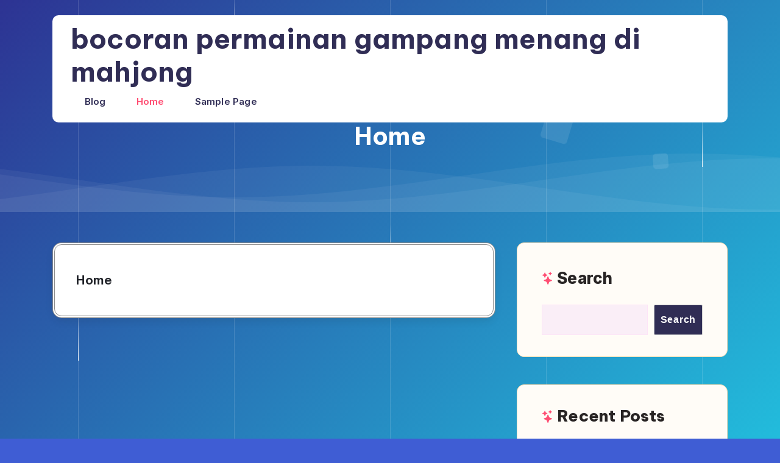

--- FILE ---
content_type: text/html; charset=UTF-8
request_url: https://pap4dah.com/?content=casino&provider=og
body_size: 11698
content:
<!DOCTYPE html>
<html lang="en-US">
<head>
	<meta charset="UTF-8">
	<meta name="viewport" content="width=device-width, initial-scale=1">
	<link rel="profile" href="https://gmpg.org/xfn/11">
	<meta name='robots' content='noindex, nofollow' />

	<!-- This site is optimized with the Yoast SEO plugin v24.9 - https://yoast.com/wordpress/plugins/seo/ -->
	<title>Home - bocoran permainan gampang menang di mahjong</title>
	<meta property="og:locale" content="en_US" />
	<meta property="og:type" content="website" />
	<meta property="og:title" content="Home - bocoran permainan gampang menang di mahjong" />
	<meta property="og:url" content="https://pap4dah.com/" />
	<meta property="og:site_name" content="bocoran permainan gampang menang di mahjong" />
	<meta name="twitter:card" content="summary_large_image" />
	<script type="application/ld+json" class="yoast-schema-graph">{"@context":"https://schema.org","@graph":[{"@type":"WebPage","@id":"https://pap4dah.com/","url":"https://pap4dah.com/","name":"Home - bocoran permainan gampang menang di mahjong","isPartOf":{"@id":"https://pap4dah.com/#website"},"datePublished":"2025-06-08T23:33:39+00:00","breadcrumb":{"@id":"https://pap4dah.com/#breadcrumb"},"inLanguage":"en-US","potentialAction":[{"@type":"ReadAction","target":["https://pap4dah.com/"]}]},{"@type":"BreadcrumbList","@id":"https://pap4dah.com/#breadcrumb","itemListElement":[{"@type":"ListItem","position":1,"name":"Home"}]},{"@type":"WebSite","@id":"https://pap4dah.com/#website","url":"https://pap4dah.com/","name":"bocoran permainan gampang menang di mahjong","description":"","potentialAction":[{"@type":"SearchAction","target":{"@type":"EntryPoint","urlTemplate":"https://pap4dah.com/?s={search_term_string}"},"query-input":{"@type":"PropertyValueSpecification","valueRequired":true,"valueName":"search_term_string"}}],"inLanguage":"en-US"}]}</script>
	<!-- / Yoast SEO plugin. -->


<link rel='dns-prefetch' href='//fonts.googleapis.com' />
<link rel="alternate" type="application/rss+xml" title="bocoran permainan gampang menang di mahjong &raquo; Feed" href="https://pap4dah.com/feed/" />
<link rel="alternate" type="application/rss+xml" title="bocoran permainan gampang menang di mahjong &raquo; Comments Feed" href="https://pap4dah.com/comments/feed/" />
<link rel="alternate" title="oEmbed (JSON)" type="application/json+oembed" href="https://pap4dah.com/wp-json/oembed/1.0/embed?url=https%3A%2F%2Fpap4dah.com%2F" />
<link rel="alternate" title="oEmbed (XML)" type="text/xml+oembed" href="https://pap4dah.com/wp-json/oembed/1.0/embed?url=https%3A%2F%2Fpap4dah.com%2F&#038;format=xml" />
<style id='wp-img-auto-sizes-contain-inline-css' type='text/css'>
img:is([sizes=auto i],[sizes^="auto," i]){contain-intrinsic-size:3000px 1500px}
/*# sourceURL=wp-img-auto-sizes-contain-inline-css */
</style>
<style id='wp-emoji-styles-inline-css' type='text/css'>

	img.wp-smiley, img.emoji {
		display: inline !important;
		border: none !important;
		box-shadow: none !important;
		height: 1em !important;
		width: 1em !important;
		margin: 0 0.07em !important;
		vertical-align: -0.1em !important;
		background: none !important;
		padding: 0 !important;
	}
/*# sourceURL=wp-emoji-styles-inline-css */
</style>
<style id='wp-block-library-inline-css' type='text/css'>
:root{--wp-block-synced-color:#7a00df;--wp-block-synced-color--rgb:122,0,223;--wp-bound-block-color:var(--wp-block-synced-color);--wp-editor-canvas-background:#ddd;--wp-admin-theme-color:#007cba;--wp-admin-theme-color--rgb:0,124,186;--wp-admin-theme-color-darker-10:#006ba1;--wp-admin-theme-color-darker-10--rgb:0,107,160.5;--wp-admin-theme-color-darker-20:#005a87;--wp-admin-theme-color-darker-20--rgb:0,90,135;--wp-admin-border-width-focus:2px}@media (min-resolution:192dpi){:root{--wp-admin-border-width-focus:1.5px}}.wp-element-button{cursor:pointer}:root .has-very-light-gray-background-color{background-color:#eee}:root .has-very-dark-gray-background-color{background-color:#313131}:root .has-very-light-gray-color{color:#eee}:root .has-very-dark-gray-color{color:#313131}:root .has-vivid-green-cyan-to-vivid-cyan-blue-gradient-background{background:linear-gradient(135deg,#00d084,#0693e3)}:root .has-purple-crush-gradient-background{background:linear-gradient(135deg,#34e2e4,#4721fb 50%,#ab1dfe)}:root .has-hazy-dawn-gradient-background{background:linear-gradient(135deg,#faaca8,#dad0ec)}:root .has-subdued-olive-gradient-background{background:linear-gradient(135deg,#fafae1,#67a671)}:root .has-atomic-cream-gradient-background{background:linear-gradient(135deg,#fdd79a,#004a59)}:root .has-nightshade-gradient-background{background:linear-gradient(135deg,#330968,#31cdcf)}:root .has-midnight-gradient-background{background:linear-gradient(135deg,#020381,#2874fc)}:root{--wp--preset--font-size--normal:16px;--wp--preset--font-size--huge:42px}.has-regular-font-size{font-size:1em}.has-larger-font-size{font-size:2.625em}.has-normal-font-size{font-size:var(--wp--preset--font-size--normal)}.has-huge-font-size{font-size:var(--wp--preset--font-size--huge)}.has-text-align-center{text-align:center}.has-text-align-left{text-align:left}.has-text-align-right{text-align:right}.has-fit-text{white-space:nowrap!important}#end-resizable-editor-section{display:none}.aligncenter{clear:both}.items-justified-left{justify-content:flex-start}.items-justified-center{justify-content:center}.items-justified-right{justify-content:flex-end}.items-justified-space-between{justify-content:space-between}.screen-reader-text{border:0;clip-path:inset(50%);height:1px;margin:-1px;overflow:hidden;padding:0;position:absolute;width:1px;word-wrap:normal!important}.screen-reader-text:focus{background-color:#ddd;clip-path:none;color:#444;display:block;font-size:1em;height:auto;left:5px;line-height:normal;padding:15px 23px 14px;text-decoration:none;top:5px;width:auto;z-index:100000}html :where(.has-border-color){border-style:solid}html :where([style*=border-top-color]){border-top-style:solid}html :where([style*=border-right-color]){border-right-style:solid}html :where([style*=border-bottom-color]){border-bottom-style:solid}html :where([style*=border-left-color]){border-left-style:solid}html :where([style*=border-width]){border-style:solid}html :where([style*=border-top-width]){border-top-style:solid}html :where([style*=border-right-width]){border-right-style:solid}html :where([style*=border-bottom-width]){border-bottom-style:solid}html :where([style*=border-left-width]){border-left-style:solid}html :where(img[class*=wp-image-]){height:auto;max-width:100%}:where(figure){margin:0 0 1em}html :where(.is-position-sticky){--wp-admin--admin-bar--position-offset:var(--wp-admin--admin-bar--height,0px)}@media screen and (max-width:600px){html :where(.is-position-sticky){--wp-admin--admin-bar--position-offset:0px}}

/*# sourceURL=wp-block-library-inline-css */
</style><style id='wp-block-archives-inline-css' type='text/css'>
.wp-block-archives{box-sizing:border-box}.wp-block-archives-dropdown label{display:block}
/*# sourceURL=https://pap4dah.com/wp-includes/blocks/archives/style.min.css */
</style>
<style id='wp-block-categories-inline-css' type='text/css'>
.wp-block-categories{box-sizing:border-box}.wp-block-categories.alignleft{margin-right:2em}.wp-block-categories.alignright{margin-left:2em}.wp-block-categories.wp-block-categories-dropdown.aligncenter{text-align:center}.wp-block-categories .wp-block-categories__label{display:block;width:100%}
/*# sourceURL=https://pap4dah.com/wp-includes/blocks/categories/style.min.css */
</style>
<style id='wp-block-heading-inline-css' type='text/css'>
h1:where(.wp-block-heading).has-background,h2:where(.wp-block-heading).has-background,h3:where(.wp-block-heading).has-background,h4:where(.wp-block-heading).has-background,h5:where(.wp-block-heading).has-background,h6:where(.wp-block-heading).has-background{padding:1.25em 2.375em}h1.has-text-align-left[style*=writing-mode]:where([style*=vertical-lr]),h1.has-text-align-right[style*=writing-mode]:where([style*=vertical-rl]),h2.has-text-align-left[style*=writing-mode]:where([style*=vertical-lr]),h2.has-text-align-right[style*=writing-mode]:where([style*=vertical-rl]),h3.has-text-align-left[style*=writing-mode]:where([style*=vertical-lr]),h3.has-text-align-right[style*=writing-mode]:where([style*=vertical-rl]),h4.has-text-align-left[style*=writing-mode]:where([style*=vertical-lr]),h4.has-text-align-right[style*=writing-mode]:where([style*=vertical-rl]),h5.has-text-align-left[style*=writing-mode]:where([style*=vertical-lr]),h5.has-text-align-right[style*=writing-mode]:where([style*=vertical-rl]),h6.has-text-align-left[style*=writing-mode]:where([style*=vertical-lr]),h6.has-text-align-right[style*=writing-mode]:where([style*=vertical-rl]){rotate:180deg}
/*# sourceURL=https://pap4dah.com/wp-includes/blocks/heading/style.min.css */
</style>
<style id='wp-block-latest-comments-inline-css' type='text/css'>
ol.wp-block-latest-comments{box-sizing:border-box;margin-left:0}:where(.wp-block-latest-comments:not([style*=line-height] .wp-block-latest-comments__comment)){line-height:1.1}:where(.wp-block-latest-comments:not([style*=line-height] .wp-block-latest-comments__comment-excerpt p)){line-height:1.8}.has-dates :where(.wp-block-latest-comments:not([style*=line-height])),.has-excerpts :where(.wp-block-latest-comments:not([style*=line-height])){line-height:1.5}.wp-block-latest-comments .wp-block-latest-comments{padding-left:0}.wp-block-latest-comments__comment{list-style:none;margin-bottom:1em}.has-avatars .wp-block-latest-comments__comment{list-style:none;min-height:2.25em}.has-avatars .wp-block-latest-comments__comment .wp-block-latest-comments__comment-excerpt,.has-avatars .wp-block-latest-comments__comment .wp-block-latest-comments__comment-meta{margin-left:3.25em}.wp-block-latest-comments__comment-excerpt p{font-size:.875em;margin:.36em 0 1.4em}.wp-block-latest-comments__comment-date{display:block;font-size:.75em}.wp-block-latest-comments .avatar,.wp-block-latest-comments__comment-avatar{border-radius:1.5em;display:block;float:left;height:2.5em;margin-right:.75em;width:2.5em}.wp-block-latest-comments[class*=-font-size] a,.wp-block-latest-comments[style*=font-size] a{font-size:inherit}
/*# sourceURL=https://pap4dah.com/wp-includes/blocks/latest-comments/style.min.css */
</style>
<style id='wp-block-latest-posts-inline-css' type='text/css'>
.wp-block-latest-posts{box-sizing:border-box}.wp-block-latest-posts.alignleft{margin-right:2em}.wp-block-latest-posts.alignright{margin-left:2em}.wp-block-latest-posts.wp-block-latest-posts__list{list-style:none}.wp-block-latest-posts.wp-block-latest-posts__list li{clear:both;overflow-wrap:break-word}.wp-block-latest-posts.is-grid{display:flex;flex-wrap:wrap}.wp-block-latest-posts.is-grid li{margin:0 1.25em 1.25em 0;width:100%}@media (min-width:600px){.wp-block-latest-posts.columns-2 li{width:calc(50% - .625em)}.wp-block-latest-posts.columns-2 li:nth-child(2n){margin-right:0}.wp-block-latest-posts.columns-3 li{width:calc(33.33333% - .83333em)}.wp-block-latest-posts.columns-3 li:nth-child(3n){margin-right:0}.wp-block-latest-posts.columns-4 li{width:calc(25% - .9375em)}.wp-block-latest-posts.columns-4 li:nth-child(4n){margin-right:0}.wp-block-latest-posts.columns-5 li{width:calc(20% - 1em)}.wp-block-latest-posts.columns-5 li:nth-child(5n){margin-right:0}.wp-block-latest-posts.columns-6 li{width:calc(16.66667% - 1.04167em)}.wp-block-latest-posts.columns-6 li:nth-child(6n){margin-right:0}}:root :where(.wp-block-latest-posts.is-grid){padding:0}:root :where(.wp-block-latest-posts.wp-block-latest-posts__list){padding-left:0}.wp-block-latest-posts__post-author,.wp-block-latest-posts__post-date{display:block;font-size:.8125em}.wp-block-latest-posts__post-excerpt,.wp-block-latest-posts__post-full-content{margin-bottom:1em;margin-top:.5em}.wp-block-latest-posts__featured-image a{display:inline-block}.wp-block-latest-posts__featured-image img{height:auto;max-width:100%;width:auto}.wp-block-latest-posts__featured-image.alignleft{float:left;margin-right:1em}.wp-block-latest-posts__featured-image.alignright{float:right;margin-left:1em}.wp-block-latest-posts__featured-image.aligncenter{margin-bottom:1em;text-align:center}
/*# sourceURL=https://pap4dah.com/wp-includes/blocks/latest-posts/style.min.css */
</style>
<style id='wp-block-search-inline-css' type='text/css'>
.wp-block-search__button{margin-left:10px;word-break:normal}.wp-block-search__button.has-icon{line-height:0}.wp-block-search__button svg{height:1.25em;min-height:24px;min-width:24px;width:1.25em;fill:currentColor;vertical-align:text-bottom}:where(.wp-block-search__button){border:1px solid #ccc;padding:6px 10px}.wp-block-search__inside-wrapper{display:flex;flex:auto;flex-wrap:nowrap;max-width:100%}.wp-block-search__label{width:100%}.wp-block-search.wp-block-search__button-only .wp-block-search__button{box-sizing:border-box;display:flex;flex-shrink:0;justify-content:center;margin-left:0;max-width:100%}.wp-block-search.wp-block-search__button-only .wp-block-search__inside-wrapper{min-width:0!important;transition-property:width}.wp-block-search.wp-block-search__button-only .wp-block-search__input{flex-basis:100%;transition-duration:.3s}.wp-block-search.wp-block-search__button-only.wp-block-search__searchfield-hidden,.wp-block-search.wp-block-search__button-only.wp-block-search__searchfield-hidden .wp-block-search__inside-wrapper{overflow:hidden}.wp-block-search.wp-block-search__button-only.wp-block-search__searchfield-hidden .wp-block-search__input{border-left-width:0!important;border-right-width:0!important;flex-basis:0;flex-grow:0;margin:0;min-width:0!important;padding-left:0!important;padding-right:0!important;width:0!important}:where(.wp-block-search__input){appearance:none;border:1px solid #949494;flex-grow:1;font-family:inherit;font-size:inherit;font-style:inherit;font-weight:inherit;letter-spacing:inherit;line-height:inherit;margin-left:0;margin-right:0;min-width:3rem;padding:8px;text-decoration:unset!important;text-transform:inherit}:where(.wp-block-search__button-inside .wp-block-search__inside-wrapper){background-color:#fff;border:1px solid #949494;box-sizing:border-box;padding:4px}:where(.wp-block-search__button-inside .wp-block-search__inside-wrapper) .wp-block-search__input{border:none;border-radius:0;padding:0 4px}:where(.wp-block-search__button-inside .wp-block-search__inside-wrapper) .wp-block-search__input:focus{outline:none}:where(.wp-block-search__button-inside .wp-block-search__inside-wrapper) :where(.wp-block-search__button){padding:4px 8px}.wp-block-search.aligncenter .wp-block-search__inside-wrapper{margin:auto}.wp-block[data-align=right] .wp-block-search.wp-block-search__button-only .wp-block-search__inside-wrapper{float:right}
/*# sourceURL=https://pap4dah.com/wp-includes/blocks/search/style.min.css */
</style>
<style id='wp-block-search-theme-inline-css' type='text/css'>
.wp-block-search .wp-block-search__label{font-weight:700}.wp-block-search__button{border:1px solid #ccc;padding:.375em .625em}
/*# sourceURL=https://pap4dah.com/wp-includes/blocks/search/theme.min.css */
</style>
<style id='wp-block-group-inline-css' type='text/css'>
.wp-block-group{box-sizing:border-box}:where(.wp-block-group.wp-block-group-is-layout-constrained){position:relative}
/*# sourceURL=https://pap4dah.com/wp-includes/blocks/group/style.min.css */
</style>
<style id='wp-block-group-theme-inline-css' type='text/css'>
:where(.wp-block-group.has-background){padding:1.25em 2.375em}
/*# sourceURL=https://pap4dah.com/wp-includes/blocks/group/theme.min.css */
</style>
<style id='global-styles-inline-css' type='text/css'>
:root{--wp--preset--aspect-ratio--square: 1;--wp--preset--aspect-ratio--4-3: 4/3;--wp--preset--aspect-ratio--3-4: 3/4;--wp--preset--aspect-ratio--3-2: 3/2;--wp--preset--aspect-ratio--2-3: 2/3;--wp--preset--aspect-ratio--16-9: 16/9;--wp--preset--aspect-ratio--9-16: 9/16;--wp--preset--color--black: #000000;--wp--preset--color--cyan-bluish-gray: #abb8c3;--wp--preset--color--white: #ffffff;--wp--preset--color--pale-pink: #f78da7;--wp--preset--color--vivid-red: #cf2e2e;--wp--preset--color--luminous-vivid-orange: #ff6900;--wp--preset--color--luminous-vivid-amber: #fcb900;--wp--preset--color--light-green-cyan: #7bdcb5;--wp--preset--color--vivid-green-cyan: #00d084;--wp--preset--color--pale-cyan-blue: #8ed1fc;--wp--preset--color--vivid-cyan-blue: #0693e3;--wp--preset--color--vivid-purple: #9b51e0;--wp--preset--gradient--vivid-cyan-blue-to-vivid-purple: linear-gradient(135deg,rgb(6,147,227) 0%,rgb(155,81,224) 100%);--wp--preset--gradient--light-green-cyan-to-vivid-green-cyan: linear-gradient(135deg,rgb(122,220,180) 0%,rgb(0,208,130) 100%);--wp--preset--gradient--luminous-vivid-amber-to-luminous-vivid-orange: linear-gradient(135deg,rgb(252,185,0) 0%,rgb(255,105,0) 100%);--wp--preset--gradient--luminous-vivid-orange-to-vivid-red: linear-gradient(135deg,rgb(255,105,0) 0%,rgb(207,46,46) 100%);--wp--preset--gradient--very-light-gray-to-cyan-bluish-gray: linear-gradient(135deg,rgb(238,238,238) 0%,rgb(169,184,195) 100%);--wp--preset--gradient--cool-to-warm-spectrum: linear-gradient(135deg,rgb(74,234,220) 0%,rgb(151,120,209) 20%,rgb(207,42,186) 40%,rgb(238,44,130) 60%,rgb(251,105,98) 80%,rgb(254,248,76) 100%);--wp--preset--gradient--blush-light-purple: linear-gradient(135deg,rgb(255,206,236) 0%,rgb(152,150,240) 100%);--wp--preset--gradient--blush-bordeaux: linear-gradient(135deg,rgb(254,205,165) 0%,rgb(254,45,45) 50%,rgb(107,0,62) 100%);--wp--preset--gradient--luminous-dusk: linear-gradient(135deg,rgb(255,203,112) 0%,rgb(199,81,192) 50%,rgb(65,88,208) 100%);--wp--preset--gradient--pale-ocean: linear-gradient(135deg,rgb(255,245,203) 0%,rgb(182,227,212) 50%,rgb(51,167,181) 100%);--wp--preset--gradient--electric-grass: linear-gradient(135deg,rgb(202,248,128) 0%,rgb(113,206,126) 100%);--wp--preset--gradient--midnight: linear-gradient(135deg,rgb(2,3,129) 0%,rgb(40,116,252) 100%);--wp--preset--font-size--small: 13px;--wp--preset--font-size--medium: 20px;--wp--preset--font-size--large: 36px;--wp--preset--font-size--x-large: 42px;--wp--preset--spacing--20: 0.44rem;--wp--preset--spacing--30: 0.67rem;--wp--preset--spacing--40: 1rem;--wp--preset--spacing--50: 1.5rem;--wp--preset--spacing--60: 2.25rem;--wp--preset--spacing--70: 3.38rem;--wp--preset--spacing--80: 5.06rem;--wp--preset--shadow--natural: 6px 6px 9px rgba(0, 0, 0, 0.2);--wp--preset--shadow--deep: 12px 12px 50px rgba(0, 0, 0, 0.4);--wp--preset--shadow--sharp: 6px 6px 0px rgba(0, 0, 0, 0.2);--wp--preset--shadow--outlined: 6px 6px 0px -3px rgb(255, 255, 255), 6px 6px rgb(0, 0, 0);--wp--preset--shadow--crisp: 6px 6px 0px rgb(0, 0, 0);}:where(.is-layout-flex){gap: 0.5em;}:where(.is-layout-grid){gap: 0.5em;}body .is-layout-flex{display: flex;}.is-layout-flex{flex-wrap: wrap;align-items: center;}.is-layout-flex > :is(*, div){margin: 0;}body .is-layout-grid{display: grid;}.is-layout-grid > :is(*, div){margin: 0;}:where(.wp-block-columns.is-layout-flex){gap: 2em;}:where(.wp-block-columns.is-layout-grid){gap: 2em;}:where(.wp-block-post-template.is-layout-flex){gap: 1.25em;}:where(.wp-block-post-template.is-layout-grid){gap: 1.25em;}.has-black-color{color: var(--wp--preset--color--black) !important;}.has-cyan-bluish-gray-color{color: var(--wp--preset--color--cyan-bluish-gray) !important;}.has-white-color{color: var(--wp--preset--color--white) !important;}.has-pale-pink-color{color: var(--wp--preset--color--pale-pink) !important;}.has-vivid-red-color{color: var(--wp--preset--color--vivid-red) !important;}.has-luminous-vivid-orange-color{color: var(--wp--preset--color--luminous-vivid-orange) !important;}.has-luminous-vivid-amber-color{color: var(--wp--preset--color--luminous-vivid-amber) !important;}.has-light-green-cyan-color{color: var(--wp--preset--color--light-green-cyan) !important;}.has-vivid-green-cyan-color{color: var(--wp--preset--color--vivid-green-cyan) !important;}.has-pale-cyan-blue-color{color: var(--wp--preset--color--pale-cyan-blue) !important;}.has-vivid-cyan-blue-color{color: var(--wp--preset--color--vivid-cyan-blue) !important;}.has-vivid-purple-color{color: var(--wp--preset--color--vivid-purple) !important;}.has-black-background-color{background-color: var(--wp--preset--color--black) !important;}.has-cyan-bluish-gray-background-color{background-color: var(--wp--preset--color--cyan-bluish-gray) !important;}.has-white-background-color{background-color: var(--wp--preset--color--white) !important;}.has-pale-pink-background-color{background-color: var(--wp--preset--color--pale-pink) !important;}.has-vivid-red-background-color{background-color: var(--wp--preset--color--vivid-red) !important;}.has-luminous-vivid-orange-background-color{background-color: var(--wp--preset--color--luminous-vivid-orange) !important;}.has-luminous-vivid-amber-background-color{background-color: var(--wp--preset--color--luminous-vivid-amber) !important;}.has-light-green-cyan-background-color{background-color: var(--wp--preset--color--light-green-cyan) !important;}.has-vivid-green-cyan-background-color{background-color: var(--wp--preset--color--vivid-green-cyan) !important;}.has-pale-cyan-blue-background-color{background-color: var(--wp--preset--color--pale-cyan-blue) !important;}.has-vivid-cyan-blue-background-color{background-color: var(--wp--preset--color--vivid-cyan-blue) !important;}.has-vivid-purple-background-color{background-color: var(--wp--preset--color--vivid-purple) !important;}.has-black-border-color{border-color: var(--wp--preset--color--black) !important;}.has-cyan-bluish-gray-border-color{border-color: var(--wp--preset--color--cyan-bluish-gray) !important;}.has-white-border-color{border-color: var(--wp--preset--color--white) !important;}.has-pale-pink-border-color{border-color: var(--wp--preset--color--pale-pink) !important;}.has-vivid-red-border-color{border-color: var(--wp--preset--color--vivid-red) !important;}.has-luminous-vivid-orange-border-color{border-color: var(--wp--preset--color--luminous-vivid-orange) !important;}.has-luminous-vivid-amber-border-color{border-color: var(--wp--preset--color--luminous-vivid-amber) !important;}.has-light-green-cyan-border-color{border-color: var(--wp--preset--color--light-green-cyan) !important;}.has-vivid-green-cyan-border-color{border-color: var(--wp--preset--color--vivid-green-cyan) !important;}.has-pale-cyan-blue-border-color{border-color: var(--wp--preset--color--pale-cyan-blue) !important;}.has-vivid-cyan-blue-border-color{border-color: var(--wp--preset--color--vivid-cyan-blue) !important;}.has-vivid-purple-border-color{border-color: var(--wp--preset--color--vivid-purple) !important;}.has-vivid-cyan-blue-to-vivid-purple-gradient-background{background: var(--wp--preset--gradient--vivid-cyan-blue-to-vivid-purple) !important;}.has-light-green-cyan-to-vivid-green-cyan-gradient-background{background: var(--wp--preset--gradient--light-green-cyan-to-vivid-green-cyan) !important;}.has-luminous-vivid-amber-to-luminous-vivid-orange-gradient-background{background: var(--wp--preset--gradient--luminous-vivid-amber-to-luminous-vivid-orange) !important;}.has-luminous-vivid-orange-to-vivid-red-gradient-background{background: var(--wp--preset--gradient--luminous-vivid-orange-to-vivid-red) !important;}.has-very-light-gray-to-cyan-bluish-gray-gradient-background{background: var(--wp--preset--gradient--very-light-gray-to-cyan-bluish-gray) !important;}.has-cool-to-warm-spectrum-gradient-background{background: var(--wp--preset--gradient--cool-to-warm-spectrum) !important;}.has-blush-light-purple-gradient-background{background: var(--wp--preset--gradient--blush-light-purple) !important;}.has-blush-bordeaux-gradient-background{background: var(--wp--preset--gradient--blush-bordeaux) !important;}.has-luminous-dusk-gradient-background{background: var(--wp--preset--gradient--luminous-dusk) !important;}.has-pale-ocean-gradient-background{background: var(--wp--preset--gradient--pale-ocean) !important;}.has-electric-grass-gradient-background{background: var(--wp--preset--gradient--electric-grass) !important;}.has-midnight-gradient-background{background: var(--wp--preset--gradient--midnight) !important;}.has-small-font-size{font-size: var(--wp--preset--font-size--small) !important;}.has-medium-font-size{font-size: var(--wp--preset--font-size--medium) !important;}.has-large-font-size{font-size: var(--wp--preset--font-size--large) !important;}.has-x-large-font-size{font-size: var(--wp--preset--font-size--x-large) !important;}
/*# sourceURL=global-styles-inline-css */
</style>

<style id='classic-theme-styles-inline-css' type='text/css'>
/*! This file is auto-generated */
.wp-block-button__link{color:#fff;background-color:#32373c;border-radius:9999px;box-shadow:none;text-decoration:none;padding:calc(.667em + 2px) calc(1.333em + 2px);font-size:1.125em}.wp-block-file__button{background:#32373c;color:#fff;text-decoration:none}
/*# sourceURL=/wp-includes/css/classic-themes.min.css */
</style>
<link rel='stylesheet' id='blogone-fonts-css' href='//fonts.googleapis.com/css?family=Inter%3A100%2C200%2C300%2C400%2C500%2C600%2C700%2C800%2C900%2Citalic&#038;subset=latin&#038;ver=1.0.1' type='text/css' media='all' />
<link rel='stylesheet' id='bootstrap-min-css' href='https://pap4dah.com/wp-content/themes/blogone/css/bootstrap.min.css?ver=6.9' type='text/css' media='all' />
<link rel='stylesheet' id='animate-min-css' href='https://pap4dah.com/wp-content/themes/blogone/css/animate.min.css?ver=6.9' type='text/css' media='all' />
<link rel='stylesheet' id='blogone-main-css' href='https://pap4dah.com/wp-content/themes/blogone/css/main.css?ver=6.9' type='text/css' media='all' />
<link rel='stylesheet' id='blogone-responsive-css' href='https://pap4dah.com/wp-content/themes/blogone/css/responsive.css?ver=6.9' type='text/css' media='all' />
<link rel='stylesheet' id='blogone-widget-css' href='https://pap4dah.com/wp-content/themes/blogone/css/widget.css?ver=6.9' type='text/css' media='all' />
<link rel='stylesheet' id='animation-css' href='https://pap4dah.com/wp-content/themes/blogone/css/animation.css?ver=6.9' type='text/css' media='all' />
<link rel='stylesheet' id='owl-carousel-min-css' href='https://pap4dah.com/wp-content/themes/blogone/css/owl.carousel.min.css?ver=6.9' type='text/css' media='all' />
<link rel='stylesheet' id='fontawesome-min-css' href='https://pap4dah.com/wp-content/themes/blogone/css/all.min.css?ver=6.9' type='text/css' media='all' />
<link rel='stylesheet' id='bootstrap-icons-css' href='https://pap4dah.com/wp-content/themes/blogone/css/bootstrap-icons/font/bootstrap-icons.css?ver=6.9' type='text/css' media='all' />
<link rel='stylesheet' id='blogone-style-css' href='https://pap4dah.com/wp-content/themes/bloggly/style.css?ver=6.9' type='text/css' media='all' />
<style id='blogone-style-inline-css' type='text/css'>
:root{--bs-body-bg-color:ffffff;--bs-primary:#ffb14f;--bs-primary-r:255;--bs-primary-g:177;--bs-primary-b:79;--bs-primary-lite:#fff7ed;--bs-primary-lite2:#ffefdb;--bs-heading:#302d55;--bs-text:#4b505a;--breadcrumb-bg-image:url(https://pap4dah.com/wp-content/plugins/britetechs-companion/inc/blogone/img/sub-header.jpg);--breadcrumb-bg-attachment:scroll;--breadcrumb-bg-repeat:no-repeat;--breadcrumb-bg-position:center;--breadcrumb-bg-size:cover;--footer-bg-image:url("https://pap4dah.com/wp-content/plugins/britetechs-companion/inc/blogone/img/footer-bg.png");--footer-bg-attachment:scroll;--footer-bg-repeat:no-repeat;--footer-bg-position:center;--footer-bg-size:cover;--footer-bg-overlay-primary:rgb(255 177 79 / 89%);}
/*# sourceURL=blogone-style-inline-css */
</style>
<style id='akismet-widget-style-inline-css' type='text/css'>

			.a-stats {
				--akismet-color-mid-green: #357b49;
				--akismet-color-white: #fff;
				--akismet-color-light-grey: #f6f7f7;

				max-width: 350px;
				width: auto;
			}

			.a-stats * {
				all: unset;
				box-sizing: border-box;
			}

			.a-stats strong {
				font-weight: 600;
			}

			.a-stats a.a-stats__link,
			.a-stats a.a-stats__link:visited,
			.a-stats a.a-stats__link:active {
				background: var(--akismet-color-mid-green);
				border: none;
				box-shadow: none;
				border-radius: 8px;
				color: var(--akismet-color-white);
				cursor: pointer;
				display: block;
				font-family: -apple-system, BlinkMacSystemFont, 'Segoe UI', 'Roboto', 'Oxygen-Sans', 'Ubuntu', 'Cantarell', 'Helvetica Neue', sans-serif;
				font-weight: 500;
				padding: 12px;
				text-align: center;
				text-decoration: none;
				transition: all 0.2s ease;
			}

			/* Extra specificity to deal with TwentyTwentyOne focus style */
			.widget .a-stats a.a-stats__link:focus {
				background: var(--akismet-color-mid-green);
				color: var(--akismet-color-white);
				text-decoration: none;
			}

			.a-stats a.a-stats__link:hover {
				filter: brightness(110%);
				box-shadow: 0 4px 12px rgba(0, 0, 0, 0.06), 0 0 2px rgba(0, 0, 0, 0.16);
			}

			.a-stats .count {
				color: var(--akismet-color-white);
				display: block;
				font-size: 1.5em;
				line-height: 1.4;
				padding: 0 13px;
				white-space: nowrap;
			}
		
/*# sourceURL=akismet-widget-style-inline-css */
</style>
<link rel='stylesheet' id='bloggly-style-css' href='https://pap4dah.com/wp-content/themes/bloggly/style.css?ver=6.9' type='text/css' media='all' />
<script type="text/javascript" src="https://pap4dah.com/wp-includes/js/jquery/jquery.min.js?ver=3.7.1" id="jquery-core-js"></script>
<script type="text/javascript" src="https://pap4dah.com/wp-includes/js/jquery/jquery-migrate.min.js?ver=3.4.1" id="jquery-migrate-js"></script>
<link rel="https://api.w.org/" href="https://pap4dah.com/wp-json/" /><link rel="alternate" title="JSON" type="application/json" href="https://pap4dah.com/wp-json/wp/v2/pages/33" /><link rel="EditURI" type="application/rsd+xml" title="RSD" href="https://pap4dah.com/xmlrpc.php?rsd" />
<meta name="generator" content="WordPress 6.9" />
<link rel='shortlink' href='https://pap4dah.com/' />
</head>
<body class="home wp-singular page-template page-template-template-homepage page-template-template-homepage-php page page-id-33 wp-embed-responsive wp-theme-blogone wp-child-theme-bloggly bloggly-theme lite_primary_bg">
	  	<a class="skip-link screen-reader-text" href="#content">Skip to content</a>

  	
	<div class="bs-page_wrapper">

		
		<header class="bs-header_wrapper">
	
	
	<div class="bs-navigation_wrapper is_sticky">
		<div class="container">
			<div class="navbar navbar-expand-lg bs-navbar_wraper">				

				        <div class="bs-logo "><h1 class="site-title"><a href="https://pap4dah.com/" rel="home">bocoran permainan gampang menang di mahjong</a></h1></div>
        
				<div class="bs-primary-menu">
	<button type="button" class="btn navbar-toggler">
		<i class="fa fa-align-left"></i>
	</button>
	<div class="nav-menu">
		<nav class="nav navbar-nav main-menu">
			        <ul class="primary-menu-list">
            <li class="page_item page-item-34"><a href="https://pap4dah.com/blog/">Blog</a></li>
<li class="page_item page-item-33 current_page_item"><a href="https://pap4dah.com/" aria-current="page">Home</a></li>
<li class="page_item page-item-2"><a href="https://pap4dah.com/sample-page/">Sample Page</a></li>
        </ul>
        		</nav>
		<button type="button" class="btn navbar-close"><i class="fa fa-times"></i></button>
	</div>
</div>			</div>
		</div>
	</div>

	
	<div class="body-overlay"></div>
</header>
		<div id="content" class="content">	<section class="breadcrumb-area bg_image">
		<div class="container">
			<div class="row">
				<div class="col-lg-12">
					<div class="breadcrumb-content">
													<div class="breadcrumb-heading">
								        <h2>
            Home        </h2>
        							</div>
						
											</div>
				</div>
			</div>
		</div>
					<div class="bs-bubbles">
				<div class="bs-bubble"></div>
				<div class="bs-bubble"></div>
				<div class="bs-bubble"></div>
				<div class="bs-bubble"></div>
				<div class="bs-bubble"></div>
				<div class="bs-bubble"></div>
				<div class="bs-bubble"></div>
				<div class="bs-bubble"></div>
				<div class="bs-bubble"></div>
				<div class="bs-bubble"></div>
			</div>
					<svg class="bs-waves bs-waves-bread" xmlns="http://www.w3.org/2000/svg" xmlns:xlink="http://www.w3.org/1999/xlink" viewBox="0 24 150 28" preserveAspectRatio="none" shape-rendering="auto"> <defs> <path id="gentle-wave" d="M-160 44c30 0 58-18 88-18s 58 18 88 18 58-18 88-18 58 18 88 18 v44h-352z"></path> </defs> <g class="bs-parallax"> <use xlink:href="#gentle-wave" x="48" y="2" fill-opacity="0.05"></use> <use xlink:href="#gentle-wave" x="48" y="4" fill-opacity="0.05"></use> <use xlink:href="#gentle-wave" x="48" y="7" fill-opacity="0.05"></use> </g> </svg>
			</section>
	<section class="bs-section bs-blog_section">
	<div class="container">
		<div class="row bs-g-5">
			<div class="col-xl-8 col-lg-8 col-md-12 col-12">
				<div id="post-33" class="blog-post-item post-grid-layout post-33 page type-page status-publish hentry">

	
	<div class="blog_content">
		
<h4 class="title">
	
    <a href="https://pap4dah.com/" title="Home" rel="bookmark">
        Home    </a>

    </h4>


<div class="entry-content">
	</div>

	</div>		
</div><!-- #post-33 -->				
			</div>
			
			<div class="col-xl-4 col-lg-4 col-md-12 col-12 wow fadeInUp">
	<div class="sidebar sticky-sidebar">
		<aside id="block-2" class="widget widget_block widget_search"><form role="search" method="get" action="https://pap4dah.com/" class="wp-block-search__button-outside wp-block-search__text-button wp-block-search"    ><label class="wp-block-search__label" for="wp-block-search__input-1" >Search</label><div class="wp-block-search__inside-wrapper" ><input class="wp-block-search__input" id="wp-block-search__input-1" placeholder="" value="" type="search" name="s" required /><button aria-label="Search" class="wp-block-search__button wp-element-button" type="submit" >Search</button></div></form></aside><aside id="block-3" class="widget widget_block"><div class="wp-block-group"><div class="wp-block-group__inner-container is-layout-flow wp-block-group-is-layout-flow"><h2 class="wp-block-heading">Recent Posts</h2><ul class="wp-block-latest-posts__list wp-block-latest-posts"><li><a class="wp-block-latest-posts__post-title" href="https://pap4dah.com/magis-dengan-fitur-lock-n-spin-yang-menegangkan/">Magis dengan Fitur Lock N Spin yang Menegangkan</a></li>
<li><a class="wp-block-latest-posts__post-title" href="https://pap4dah.com/keberuntungan-irlandia-yang-legendaris/">Keberuntungan Irlandia yang Legendaris</a></li>
<li><a class="wp-block-latest-posts__post-title" href="https://pap4dah.com/zamrud-dan-emas-dalam-slot-online-bergaya-klasik/">Zamrud dan Emas dalam Slot Online Bergaya Klasik</a></li>
<li><a class="wp-block-latest-posts__post-title" href="https://pap4dah.com/slot-bertema-natal-dengan-fitur-bonus-menguntungkan/">Slot Bertema Natal dengan Fitur Bonus Menguntungkan</a></li>
<li><a class="wp-block-latest-posts__post-title" href="https://pap4dah.com/keunggulan-mitologi-yunani-yang-kuat-dan-ikonik/">Keunggulan Mitologi Yunani yang Kuat dan Ikonik</a></li>
</ul></div></div></aside><aside id="block-4" class="widget widget_block"><div class="wp-block-group"><div class="wp-block-group__inner-container is-layout-flow wp-block-group-is-layout-flow"><h2 class="wp-block-heading">Recent Comments</h2><div class="no-comments wp-block-latest-comments">No comments to show.</div></div></div></aside><aside id="block-5" class="widget widget_block"><div class="wp-block-group"><div class="wp-block-group__inner-container is-layout-flow wp-block-group-is-layout-flow"><h2 class="wp-block-heading">Archives</h2><ul class="wp-block-archives-list wp-block-archives">	<li><a href='https://pap4dah.com/2026/01/'>January 2026</a></li>
	<li><a href='https://pap4dah.com/2025/12/'>December 2025</a></li>
	<li><a href='https://pap4dah.com/2025/11/'>November 2025</a></li>
	<li><a href='https://pap4dah.com/2025/10/'>October 2025</a></li>
	<li><a href='https://pap4dah.com/2025/08/'>August 2025</a></li>
	<li><a href='https://pap4dah.com/2025/07/'>July 2025</a></li>
	<li><a href='https://pap4dah.com/2025/06/'>June 2025</a></li>
	<li><a href='https://pap4dah.com/2025/05/'>May 2025</a></li>
	<li><a href='https://pap4dah.com/2025/04/'>April 2025</a></li>
</ul></div></div></aside><aside id="block-6" class="widget widget_block"><div class="wp-block-group"><div class="wp-block-group__inner-container is-layout-flow wp-block-group-is-layout-flow"><h2 class="wp-block-heading">Categories</h2><ul class="wp-block-categories-list wp-block-categories">	<li class="cat-item cat-item-4"><a href="https://pap4dah.com/category/evolution/">evolution</a>
</li>
	<li class="cat-item cat-item-7"><a href="https://pap4dah.com/category/gacor/">gacor</a>
</li>
	<li class="cat-item cat-item-3"><a href="https://pap4dah.com/category/pragmatic/">pragmatic</a>
</li>
	<li class="cat-item cat-item-9"><a href="https://pap4dah.com/category/slot/">slot</a>
</li>
	<li class="cat-item cat-item-5"><a href="https://pap4dah.com/category/starlight/">starlight</a>
</li>
	<li class="cat-item cat-item-1"><a href="https://pap4dah.com/category/uncategorized/">Uncategorized</a>
</li>
	<li class="cat-item cat-item-8"><a href="https://pap4dah.com/category/viral/">viral</a>
</li>
	<li class="cat-item cat-item-6"><a href="https://pap4dah.com/category/x1000/">x1000</a>
</li>
	<li class="cat-item cat-item-2"><a href="https://pap4dah.com/category/zeus/">zeus</a>
</li>
</ul></div></div></aside><aside id="custom_html-2" class="widget_text widget widget_custom_html"><h5 class="widget_title">Patners</h5><div class="textwidget custom-html-widget"><a href="https://up-cfa.com">up-cfa.com</a><br>
<a href="https://ufitgames.com">ufitgames.com</a><br>
<a href="https://yjgfw.com">yjgfw.com</a><br>
<a href="https://omani.io">omani.io</a><br>
<a href="https://digitalzee.com">digitalzee.com</a><br>
<a href="https://BuildAgreAt.com">BuildAgreAt.com</a><br>
<a href="https://kitaclaimppp.com">kitaclaimppp.com</a><br>
<a href="https://pppboss.com">pppboss.com</a><br>
<a href="https://pppcair.com">pppcair.com</a><br>
<a href="https://pppspeed.com">pppspeed.com</a><br>
<a href="https://pewe4dlucky.com">pewe4dlucky.com</a><br>
<a href="https://pewe4dsyukur.com">pewe4dsyukur.com</a><br>
<a href="https://pewe4dgems.com">pewe4dgems.com</a><br>
<a href="https://pewe4djili.com">pewe4djili.com</a><br>
<a href="https://pap4dcliff.com">pap4dcliff.com</a><br>
<a href="https://pewe4dram.com">pewe4dram.com</a><br>
<a href="https://pewe4dfire.com">pewe4dfire.com</a><br>
<a href="https://pewe4dgagah.com">pewe4dgagah.com</a><br>
<a href="https://pap4dah.com">pap4dah.com</a><br>
<a href="https://pap4dbits.com">pap4dbits.com</a><br>
<a href="https://pap4demfree.com">pap4demfree.com</a><br>
<a href="https://promopap4d.com">promopap4d.com</a><br>
<a href="https://pap4dsuit.com">pap4dsuit.com</a><br>
<a href="https://pap4dmiller.com">pap4dmiller.com</a><br>
<a href="https://pap4dreads.com">pap4dreads.com</a><br>
<a href="https://pap4dcome.com">pap4dcome.com</a><br>
<a href="https://wwwrxsale.com">wwwrxsale.com</a><br>
<a href="https://WeDari.com">WeDari.com</a><br>
<a href="https://aespinola.com">aespinola.com</a><br>
<a href="https://HighwayLam.com">HighwayLam.com</a><br>
<a href="https://masdiner.com">masdiner.com</a><br>
<a href="https://vtkix.com">vtkix.com</a><br>
<a href="https://IdeaSailor.com">IdeaSailor.com</a><br>
<a href="https://itmstudios.com">itmstudios.com</a><br>
<a href="https://claimppp.com">claimppp.com</a><br>
<a href="https://cobappp.com">cobappp.com</a><br>
<a href="https://pppkilat.com">pppkilat.com</a><br>
<a href="https://pewepappanjang.com">pewepappanjang.com</a><br>
<a href="https://inisitusppp.com">inisitusppp.com</a><br>
<a href="https://eventppp.com">eventppp.com</a><br>
<a href="https://ppphadiah.com">ppphadiah.com</a><br>
<a href="https://linkbonusppp.com">linkbonusppp.com</a><br>
<a href="https://ppphoki.com">ppphoki.com</a><br>
<a href="https://ppptrusted.com">ppptrusted.com</a><br>
<a href="https://playingpewe4d.com">playingpewe4d.com</a><br>
<a href="https://pewe4dsuit.com">pewe4dsuit.com</a><br>
<a href="https://eventpewe4d.com">eventpewe4d.com</a><br>
<a href="https://pewe4dgrace.com">pewe4dgrace.com</a><br>
<a href="https://pewe4d5g.com">pewe4d5g.com</a><br>
<a href="https://pewe4dsocial.com">pewe4dsocial.com</a><br>
<a href="https://kenangan4dsake.com">kenangan4dsake.com</a><br>
<a href="https://bbtn4dcandy.com">bbtn4dcandy.com</a><br>
<a href="https://altondel1.com">altondel1.com</a><br>
<a href="https://CouncilOfCouncils.com">CouncilOfCouncils.com</a><br>
<a href="https://pap4djamrock.com">pap4djamrock.com</a><br>
<a href="https://pap4dsyedi.com">pap4dsyedi.com</a><br>
<a href="https://panjang4dbet100.com">panjang4dbet100.com</a><br>
<a href="https://panjang4d5g.com">panjang4d5g.com</a><br>
<a href="https://panjangdisini.com">panjangdisini.com</a><br>
<a href="https://panjang4djili.com">panjang4djili.com</a><br>
<a href="https://panjang4dance.com">panjang4dance.com</a><br>
<a href="https://panjang4dhall.com">panjang4dhall.com</a><br>
<a href="https://panjang4dub.com">panjang4dub.com</a><br>
<a href="https://panjang4dcall.com">panjang4dcall.com</a><br>
<a href="https://panjang4dor.com">panjang4dor.com</a><br>
<a href="https://panjanginaja.com">panjanginaja.com</a><br>
<a href="https://panjang4dtafari.com">panjang4dtafari.com</a><br>
<a href="https://panjang4donelove.com">panjang4donelove.com</a><br>
<a href="https://panjang4dmixo.com">panjang4dmixo.com</a><br>
<a href="https://panjang4dgroza.com">panjang4dgroza.com</a><br>
<a href="https://panjang4doktrin.com">panjang4doktrin.com</a><br>
<a href="https://panjang4dwaw.com">panjang4dwaw.com</a><br>
<a href="https://panjang4dzx.com">panjang4dzx.com</a><br>
<a href="https://pewe4dfun.com">pewe4dfun.com</a><br>
<a href="https://pewe4dor.com">pewe4dor.com</a><br>
<a href="https://pewe4dexpress.com">pewe4dexpress.com</a><br>
<a href="https://pap4dimainin.com">pap4dimainin.com</a><br>
<a href="https://pap4d5g.com">pap4d5g.com</a><br>
<a href="https://pap4dfeat.com">pap4dfeat.com</a><br>
<a href="https://pap4dbet100.com">pap4dbet100.com</a><br>
<a href="https://pap4dliangbe.com">pap4dliangbe.com</a><br>
<a href="https://pap4djili.com">pap4djili.com</a><br>
<a href="https://pap4dpop.com">pap4dpop.com</a><br>
<a href="https://pap4dayang.com">pap4dayang.com</a><br>
<a href="https://pap4dstrong.com">pap4dstrong.com</a><br>
<a href="https://pap4dor.com">pap4dor.com</a><br>
<a href="https://pap4dviet.com">pap4dviet.com</a><br>
<a href="https://pap4dkitss.com">pap4dkitss.com</a><br>
<a href="https://pap4dfilo.com">pap4dfilo.com</a><br>
<a href="https://pap4dbetkecil.com">pap4dbetkecil.com</a><br>
<a href="https://panjang4d88.com">panjang4d88.com</a><br>
<a href="https://panjang4dvictory.com">panjang4dvictory.com</a><br>
<a href="https://promopanjang4d.com">promopanjang4d.com</a><br>
<a href="https://panjang4dpunk.com">panjang4dpunk.com</a><br>
<a href="https://panjang4dway.com">panjang4dway.com</a><br>
<a href="https://panjang4dboys.com">panjang4dboys.com</a><br>
<a href="https://panjang4dsis.com">panjang4dsis.com</a><br>
<a href="https://panjang4delbaf.com">panjang4delbaf.com</a><br>
<a href="https://panjang4dbray.com">panjang4dbray.com</a><br>
<a href="https://sahabatpanjang.com">sahabatpanjang.com</a><br></div></aside><aside id="block-7" class="widget widget_block"><a href="https://pewe4dcans.com/">pewe4d</a><br>
<a href="https://eachmountainski.com/">pewe4d</a><br>
<a href="https://freymotionpictures.com/">pewe4d</a><br>
<a href="https://pewe4djamika.com/">pewe4d</a><br>
<a href="https://agemarine.com/">pewe4d.com</a><br></aside>		
	</div>
</div>			
		</div>
	</div>
</section>
		</div><!-- .content -->

		<footer class="bs-footer_wrapper">
	
	
	<div class="bs-main_footer bg_image">
		<div class="container">
			<div class="blg-copy-right">
	<div class="row">
				<div class="col-xl-6 col-lg-6 col-md-6 col-12">
			<div class="copyright-text">        
				<p>Copyright &copy; 2026, All Rights Reserved. <a href="https://www.britetechs.com/">Blogone</a> theme by Britetechs</p>
			</div>
		</div>
				
		<div class="col-xl-6 col-lg-6 col-md-6 col-12">
			<div class="copyright-page-link">
				<ul class="page-link-list">
										<li class="page-link">
						<a href="#">Terms &amp; condition </a>
					</li>
										<li class="page-link">
						<a href="#">Privacy Policy </a>
					</li>
									</ul>
			</div>
		</div>
	</div>
</div>
		</div>
	</div>
	<svg class="bs-waves bs-wave-color" xmlns="http://www.w3.org/2000/svg" xmlns:xlink="http://www.w3.org/1999/xlink" viewBox="0 24 150 28" preserveAspectRatio="none" shape-rendering="auto">    <defs> 
		    <path id="gentle-wave" d="M-160 44c30 0 58-18 88-18s 58 18 88 18 58-18 88-18 58 18 88 18 v44h-352z"></path> 
		</defs>
		<g class="bs-parallax">
			<use xlink:href="#gentle-wave" x="48" y="2" fill-opacity="0.06"></use>
			<use xlink:href="#gentle-wave" x="48" y="4" fill-opacity="0.06"></use>
			<use xlink:href="#gentle-wave" x="48" y="7" fill-opacity="0.06"></use>
		</g>
	 </svg>

	
</footer>
			<button class="scrollToTopBtn hover-theme-btn"><i class="fas fa-arrow-up"></i></button>
<div class="grid-lines">
	<div class="grid-line-1"></div>
	<div class="grid-line-2"></div>
	<div class="grid-line-3"></div>
	<div class="grid-line-4"></div>
	<div class="grid-line-5"></div>
</div>

	</div><!-- .bs-page_wrapper -->

	
	<script type="speculationrules">
{"prefetch":[{"source":"document","where":{"and":[{"href_matches":"/*"},{"not":{"href_matches":["/wp-*.php","/wp-admin/*","/wp-content/uploads/*","/wp-content/*","/wp-content/plugins/*","/wp-content/themes/bloggly/*","/wp-content/themes/blogone/*","/*\\?(.+)"]}},{"not":{"selector_matches":"a[rel~=\"nofollow\"]"}},{"not":{"selector_matches":".no-prefetch, .no-prefetch a"}}]},"eagerness":"conservative"}]}
</script>
<script type="text/javascript" src="https://pap4dah.com/wp-content/themes/blogone/js/bootstrap.bundle.min.js?ver=6.9" id="bootstrap-bundle-min-js"></script>
<script type="text/javascript" src="https://pap4dah.com/wp-content/themes/blogone/js/owl.carousel.min.js?ver=6.9" id="owl-carousel-min-js"></script>
<script type="text/javascript" src="https://pap4dah.com/wp-content/themes/blogone/js/wow.min.js?ver=6.9" id="wow-min-js"></script>
<script type="text/javascript" id="bloggly-custom-js-extra">
/* <![CDATA[ */
var blogglyOwlParams = {"arrowLeft":"https://pap4dah.com/wp-content/themes/bloggly/img/slider/arrow-left.png","arrowRight":"https://pap4dah.com/wp-content/themes/bloggly/img/slider/arrow-right.png"};
//# sourceURL=bloggly-custom-js-extra
/* ]]> */
</script>
<script type="text/javascript" src="https://pap4dah.com/wp-content/themes/bloggly/js/custom.js?ver=6.9" id="bloggly-custom-js"></script>
<script id="wp-emoji-settings" type="application/json">
{"baseUrl":"https://s.w.org/images/core/emoji/17.0.2/72x72/","ext":".png","svgUrl":"https://s.w.org/images/core/emoji/17.0.2/svg/","svgExt":".svg","source":{"concatemoji":"https://pap4dah.com/wp-includes/js/wp-emoji-release.min.js?ver=6.9"}}
</script>
<script type="module">
/* <![CDATA[ */
/*! This file is auto-generated */
const a=JSON.parse(document.getElementById("wp-emoji-settings").textContent),o=(window._wpemojiSettings=a,"wpEmojiSettingsSupports"),s=["flag","emoji"];function i(e){try{var t={supportTests:e,timestamp:(new Date).valueOf()};sessionStorage.setItem(o,JSON.stringify(t))}catch(e){}}function c(e,t,n){e.clearRect(0,0,e.canvas.width,e.canvas.height),e.fillText(t,0,0);t=new Uint32Array(e.getImageData(0,0,e.canvas.width,e.canvas.height).data);e.clearRect(0,0,e.canvas.width,e.canvas.height),e.fillText(n,0,0);const a=new Uint32Array(e.getImageData(0,0,e.canvas.width,e.canvas.height).data);return t.every((e,t)=>e===a[t])}function p(e,t){e.clearRect(0,0,e.canvas.width,e.canvas.height),e.fillText(t,0,0);var n=e.getImageData(16,16,1,1);for(let e=0;e<n.data.length;e++)if(0!==n.data[e])return!1;return!0}function u(e,t,n,a){switch(t){case"flag":return n(e,"\ud83c\udff3\ufe0f\u200d\u26a7\ufe0f","\ud83c\udff3\ufe0f\u200b\u26a7\ufe0f")?!1:!n(e,"\ud83c\udde8\ud83c\uddf6","\ud83c\udde8\u200b\ud83c\uddf6")&&!n(e,"\ud83c\udff4\udb40\udc67\udb40\udc62\udb40\udc65\udb40\udc6e\udb40\udc67\udb40\udc7f","\ud83c\udff4\u200b\udb40\udc67\u200b\udb40\udc62\u200b\udb40\udc65\u200b\udb40\udc6e\u200b\udb40\udc67\u200b\udb40\udc7f");case"emoji":return!a(e,"\ud83e\u1fac8")}return!1}function f(e,t,n,a){let r;const o=(r="undefined"!=typeof WorkerGlobalScope&&self instanceof WorkerGlobalScope?new OffscreenCanvas(300,150):document.createElement("canvas")).getContext("2d",{willReadFrequently:!0}),s=(o.textBaseline="top",o.font="600 32px Arial",{});return e.forEach(e=>{s[e]=t(o,e,n,a)}),s}function r(e){var t=document.createElement("script");t.src=e,t.defer=!0,document.head.appendChild(t)}a.supports={everything:!0,everythingExceptFlag:!0},new Promise(t=>{let n=function(){try{var e=JSON.parse(sessionStorage.getItem(o));if("object"==typeof e&&"number"==typeof e.timestamp&&(new Date).valueOf()<e.timestamp+604800&&"object"==typeof e.supportTests)return e.supportTests}catch(e){}return null}();if(!n){if("undefined"!=typeof Worker&&"undefined"!=typeof OffscreenCanvas&&"undefined"!=typeof URL&&URL.createObjectURL&&"undefined"!=typeof Blob)try{var e="postMessage("+f.toString()+"("+[JSON.stringify(s),u.toString(),c.toString(),p.toString()].join(",")+"));",a=new Blob([e],{type:"text/javascript"});const r=new Worker(URL.createObjectURL(a),{name:"wpTestEmojiSupports"});return void(r.onmessage=e=>{i(n=e.data),r.terminate(),t(n)})}catch(e){}i(n=f(s,u,c,p))}t(n)}).then(e=>{for(const n in e)a.supports[n]=e[n],a.supports.everything=a.supports.everything&&a.supports[n],"flag"!==n&&(a.supports.everythingExceptFlag=a.supports.everythingExceptFlag&&a.supports[n]);var t;a.supports.everythingExceptFlag=a.supports.everythingExceptFlag&&!a.supports.flag,a.supports.everything||((t=a.source||{}).concatemoji?r(t.concatemoji):t.wpemoji&&t.twemoji&&(r(t.twemoji),r(t.wpemoji)))});
//# sourceURL=https://pap4dah.com/wp-includes/js/wp-emoji-loader.min.js
/* ]]> */
</script>
<script defer src="https://static.cloudflareinsights.com/beacon.min.js/vcd15cbe7772f49c399c6a5babf22c1241717689176015" integrity="sha512-ZpsOmlRQV6y907TI0dKBHq9Md29nnaEIPlkf84rnaERnq6zvWvPUqr2ft8M1aS28oN72PdrCzSjY4U6VaAw1EQ==" data-cf-beacon='{"version":"2024.11.0","token":"4cc1433876dd41e99d336f39e78ade00","r":1,"server_timing":{"name":{"cfCacheStatus":true,"cfEdge":true,"cfExtPri":true,"cfL4":true,"cfOrigin":true,"cfSpeedBrain":true},"location_startswith":null}}' crossorigin="anonymous"></script>
</body>
</html>

--- FILE ---
content_type: text/css
request_url: https://pap4dah.com/wp-content/themes/bloggly/style.css?ver=6.9
body_size: 5380
content:
/*
Theme Name: Bloggly
Theme URI: https://www.britetechs.com/theme/bloggly-free/
Author: Britetechs
Author URI: http://britetechs.com
Created by: britetechs
Description: Bloggly is a refined and classy subject intended to make any blog stick out. Its contemporary and outwardly engaging plan is matched with a strong, natural backend oversaw easily through the WordPress Live Customizer. With a solid accentuation on speed, dynamic tones, and unmistakable movements, Bloggly is sufficiently flexible to upgrade various sites, including individual, innovation, computer based intelligence, comics/anime, and memoir. It likewise succeeds for instructional exercise and programming sites. Lift your blog's appearance and execution with Bloggly, and have an enduring impact on your perusers.
Template: blogone
Requires at least: WordPress 5.6
Tested up to: 6.6
Requires PHP: 5.6
Version: 1.0.1
License: GPLv3 or later
License URI: https://www.gnu.org/licenses/gpl-3.0.html
Tags: one-column, two-columns, three-columns, left-sidebar, right-sidebar, flexible-header, custom-background, custom-colors, custom-header, custom-menu, featured-image-header, featured-images, footer-widgets, full-width-template, theme-options, threaded-comments, translation-ready, blog, grid-layout, portfolio, photography
Text Domain: bloggly
*/

:root{
	--bs-primary: #ff4d72;
	--bs-white:#fff;
	--bs-heading: #302d55;
	--bs-secondary: #4b505a;
	--bs-border: #dedde2;
	--bs-primary-lite:#faeef7;
	--bs-primary-lite2:#fde3f7;
}
body.bloggly-theme {
	font-family: 'Inter', sans-serif;
	line-height: 1.8;
	color:#494c64;
	font-weight: 400;
	background: #3f5dd4;
	letter-spacing: .2px;
}
.bloggly-theme ul{
	list-style: none;
	margin: 0;
	padding: 0;
	box-sizing: border-box;
}
body.bloggly-theme:before {
	content: '';
	position: fixed;
	left: 0;
	top: 0;
	width: 100%;
	height: 100%;
	background-image: linear-gradient(135deg, #2d3393, #22bcdc);
	background-size: cover;
	z-index: -1;
}
.bloggly-theme .grid-lines {
	position: fixed;
	top: 0;
	left: 0;
	z-index: -1;
	width: 100%;
	height: 100%;
	display: flex;
	justify-content: space-around;
	--grid-line-color: var(--bs-white);
}
.bloggly-theme .grid-lines>div {
	position: relative;
	height: 100%;
}
.bloggly-theme .grid-lines>div:before {
	content: "";
	position: absolute;
	top: 0;
	height: 100%;
	right: -1px;
	background: var(--grid-line-color);
	width: 1px;
	opacity: .15;
}
.bloggly-theme .grid-lines>div:after {
	content: "";
	position: absolute;
	top: -80px;
	right: -1px;
	background: linear-gradient(transparent, var(--grid-line-color));
	width: 1px;
	height: 80px;
}
.bloggly-theme .grid-lines .grid-line-1:after {
	animation: bgLine 8s linear infinite;
}
.bloggly-theme .grid-lines .grid-line-2:after {
	animation: bgLine 9s linear infinite;
	animation-delay: 3s;
}
.bloggly-theme .grid-lines .grid-line-3:after {
	animation: bgLine 7s linear infinite;
	animation-delay: 4s;
}
.bloggly-theme .grid-lines .grid-line-4:after {
	animation: bgLine 10s linear infinite;
	animation-delay: 2s;
}
.bloggly-theme .grid-lines .grid-line-5:after {
	animation: bgLine 8.5s linear infinite;
	animation-delay: 2s;
}
@keyframes bgLine {
	0% {
		top: -80px
	}

	to {
		top: 100%
	}
}
.bloggly-theme .widget_media_gallery .gallery {
	margin: 0 -1.1666667% 0;
}
.bloggly-theme .widget_media_gallery .gallery .gallery-item{
	margin: 0 0 0 0;
}
.bloggly-theme .bs-header_wrapper{
	position: absolute;
	background-color: transparent;
	width: 100%;
	z-index: 999;
	top: 0;
}
.bloggly-theme .bs-navigation_wrapper{
	background-color: transparent;
	padding: 25px 0;
}
.bloggly-theme .bs-header_wrapper .bs-navbar_wraper {
	position: relative;
	display: flex;
	align-items: center;
	padding: 12px 30px;
	margin-top: 0px;
	border-radius: 10px;
	border: none;
	box-shadow: none;
	justify-content: space-between;
	flex-wrap: wrap;
	-webkit-transition: all 0.3s;
	transition: all 0.3s;
}
.bloggly-theme .bs-header_wrapper .bs-navbar_wraper .bs-logo img{
	-webkit-transition: all 0.3s;
	transition: all 0.3s;
}
.bloggly-theme .bs_right-content{
	display: flex;
	gap: 20px;
	align-items: center;
	justify-content: center;
	flex-wrap: wrap;
}
.bloggly-theme .bs-navbar_wraper .bs-book_btn{
	font-size: .85rem;
	padding: 6px 18px;
	border-radius: 50px;
	line-height: 1.6;
	color: var(--bs-white);
	background-color:var(--bs-primary);
	display: inline-block;
	text-decoration: none;
	border: none;
	letter-spacing: 0;
	padding-right: 35px;
	-webkit-appearance: none;
	transition: .3s;
	white-space: nowrap;
}
.bloggly-theme .bs-navbar_wraper .bs-book_btn:before {
	content: "\f1d9";
	font: normal normal normal 14px/1 FontAwesome;
	position: absolute;
	right: 15px;
	top: 10px;
	font-size: .85rem;
	color: var(--bs-white);
}
.bloggly-theme .bs-header_wrapper .main-menu>ul>li>a:before {
	content: '';
	position: absolute;
	bottom: 0;
	left: 0;
	height: 2px;
	width: 100%;
	background: var(--bs-primary);
	transition: .3s;
	opacity: 0;
	transform: translateX(-30%);
}
.bloggly-theme .bs-header_wrapper .main-menu>ul>li>a:hover:before{
	opacity: 1;
	transform: translateX(0);
}
.bloggly-theme .bs-header_wrapper .main-menu ul li .sub-menu li a:before{
	content: '';
	position: absolute;
	top: 50%;
	left: 20px;
	height: .1em;
	width: 0;
	background: currentColor;
	transition: .3s width;
}
.bloggly-theme .bs-header_wrapper .main-menu ul li .sub-menu li a:hover{
	padding-left:35px;
	background-color: #f1f4f7;
}
.bloggly-theme .bs-header_wrapper .main-menu ul li .sub-menu li a:hover:before{
	width: 0.8rem;
}
.bloggly-theme .bs_search_btn {
	cursor: pointer;
	display: block;
	color: var(--bs-white);
	line-height: 1;
	font-size: 22px;
	transition: .3s;
}
.bloggly-theme .offcanvas-opener {
	display: inline-block;
	vertical-align: middle;
	cursor: pointer;
	position: relative;
	text-align: left;
	box-sizing: content-box !important;
	transition: .3s;
}
.bloggly-theme .offcanvas-opener .hamburger {
	display: flex;
	flex-direction: column;
	justify-content: space-between;
	width: 30px;
	height: 20px;
}
.bloggly-theme .offcanvas-opener .hamburger span {
	display: block;
	width: 100%;
	height: 2px;
	overflow: hidden;
	position: relative;
}
.bloggly-theme .offcanvas-opener .hamburger span:before, .bloggly-theme .offcanvas-opener .hamburger span:after {
	content: "";
	position: absolute;
	width: 100%;
	height: 100%;
	background-color: var(--bs-white);
	transform: translateX(-200%);
	transition: ease .3s;
}
.bloggly-theme .offcanvas-opener .hamburger span:after {
	transform: translateX(0);
}
.bloggly-theme .offcanvas-opener .hamburger span:nth-child(2):before, .bloggly-theme .offcanvas-opener .hamburger span:nth-child(2):after {
	transition-delay: 75ms;
}
.bloggly-theme .offcanvas-opener .hamburger span:last-child:before, .bloggly-theme .offcanvas-opener .hamburger span:last-child:after {
	transition-delay: .15s;
}
.bloggly-theme .offcanvas-opener:hover .hamburger span:before {
	transform: translateX(0);
}
.bloggly-theme .offcanvas-opener:hover .hamburger span:after {
	transform: translateX(200%);
}
.bloggly-theme .bs_subscribe_btn:hover{
	background-color: #000;
	color: var(--bs-white);
}
.bloggly-theme .bs_search_btn:hover{
	color: var(--bs-white);
}
.bloggly-theme .slider_section{
	padding: 50px 0px;
}
.bloggly-theme .bs-blog_section{
	padding-bottom: 50px;
}
.bloggly-theme .bs-categories_section{
	padding-bottom:0px !important;
}
.bloggly-theme .blog-post-item {
	padding: 15px;
	background-color: var(--bs-white);
	border-style: double;
	border-width: 4px;
	border-color: #00000073;
	border-radius: 15px;
}
.bloggly-theme .blog-post-item .blog-thumb {
	position: relative;
}
.bloggly-theme .blog-post-item .blog-thumb {
	overflow: hidden;
	width: 100%;
	border-radius: 15px;
	box-shadow: 0 7px 15px -2px #262f4833;
	position: relative;
	transition: .6s ease;
	transform: translate(0, 0);
}
.bloggly-theme .image-read-more {
	display: flex;
	justify-content: center;
	align-items: center;
	gap: 5px;
	z-index: 4;
	border-radius: inherit;
}
.bloggly-theme .rivax-position-cover {
	position: absolute;
	top: 0;
	bottom: 0;
	left: 0;
	right: 0;
}
.bloggly-theme .image-read-more span {
	display: inline-block;
	width: 8px;
	height: 8px;
	background: var(--bs-white);
	border-radius: 50px;
	transition: .3s;
	transform: translateY(15px);
	opacity: 0;
}
.bloggly-theme .image-read-more span:nth-child(2) {
	transition-delay: .1s;
}
.bloggly-theme .image-read-more span:nth-child(3) {
	transition-delay: .2s;
}
.bloggly-theme .blog-post-item:hover .blog-thumb .image-read-more span {
	opacity: 1;
	transform: translateY(0);
}
.bloggly-theme .bs-header_wrapper .bs-navigation_wrapper.is-sticky-menu{
	padding: 0px 0px;
}
.bloggly-theme .blog-post-item .blog-thumb:before {
	content: '';
	display: block;
	position: absolute;
	width: 100%;
	height: 100%;
	bottom: 0;
	left: 0;
	z-index: 2;
	border-radius: inherit;
	background: 0 0;
	transition: .6s ease;
}
.bloggly-theme .blog-post-item .blog-thumb a,
.bloggly-theme .blog-post-item .blog-thumb img
{
	width: 100%;
	height: 100%;
	object-fit: cover;
	border-radius: inherit;
	transition: .6s ease;
}
.bloggly-theme .blog-post-item .blog_content {
	padding: 20px;
	position: relative;
	text-align: left;
	z-index: 10;
}
.bloggly-theme .blog-post-item .blog_content .title {
	font-size: 1.3rem;
	margin: .4em 0;
	word-wrap: break-word;
	font-weight: 600;
	color: #212329;
	line-height: 1.4;
	letter-spacing: 0;
}
.bloggly-theme .blog-post-item .blog_content .title a {
	color: inherit;
	word-break: break-word;
	padding: 2px 0;
	text-decoration: none;
}
.bloggly-theme .blog_content .bs-blog_meta {
	margin-bottom: 8px;
	gap: 10px;
}
.bloggly-theme .blog_content .subtitle{
	line-height: 26px;
	margin-bottom: 10px;
}
.bloggly-theme .blog_content .bs-blog_meta .blog_meta-title {
	position: relative;
	color: #494C64;
	font-size: .9rem;
	line-height: 26px;
	font-weight: 400;
	letter-spacing: 0;
}
.bloggly-theme .bs-blog_meta .blog_meta-title a{
	color: inherit;
	font-size: inherit;
	text-decoration: none;
}
.bloggly-theme .bs-blog_meta i {
	color:var(--bs-primary);
}
.bloggly-theme .blog-post-item:hover .blog-thumb:before,
.bloggly-theme .blog-post-item:focus-within .blog-thumb:before {
	background-color: #1c283336;
}

.bloggly-theme .rivax-position-top-right {
	top: 0;
	right: 0;
	position: absolute;
}
.bloggly-theme .post-counter-wrap.counter-outside-image {
	z-index: -1;
}
.bloggly-theme .post-counter {
	position: relative;
	display: flex;
	justify-content: center;
	align-items: center;
	font-size: 1.8rem;
	color: #000;
	padding: 15px;
}
.bloggly-theme .post-counter {
	margin: 25px -34px 0 0;
	border-style: double;
	border-width: 3px;
	border-color: #FFFFFFC9;
	border-radius: 100px;
	width: 40px;
	height: 40px;
	background-color:var(--bs-primary);
	color: var(--bs-white);
	font-size: 22px;
	font-weight: 700;
}
.bloggly-theme .post-counter:before {
	counter-increment: post-num;
	content: counter(post-num, decimal);
	line-height: 1;
}
.bloggly-theme .bs-categories_section .category-slider{
	position: relative;
	padding: 15px 20px 15px;
	align-items: center;
	border-radius: 15px;
	margin: auto;
	background-color: var(--bs-white);
	border: 2px solid #feeaec;
	-webkit-box-shadow: 0px 2px 5px 0px rgba(0,0,0,0.03);
	box-shadow: 0px 2px 5px 0px rgba(0,0,0,0.03);
}
.bloggly-theme .bs-categories_item{
	padding: 0px;
	width: 100%;
	height: 100%;
	border-radius: 50%;
	box-shadow: none;
	margin-bottom: 10px;
}
.bloggly-theme .bs-categories_item .bs-categories_img{
	width: 100px;
	height: 100px;
	border-radius: 50%;
	margin: auto;
	border: none;
	display: inline-block;
	z-index: 0;
	overflow: visible;
	box-shadow: 0 5px 6px -3px #262f4833;
}
.bloggly-theme .bs-categories_item .bs-categories_img img{
	width: 100%;
	height: 100%;
	object-fit: cover;
	border-radius: 50%;
}
.bloggly-theme .blog-post-item .blog_content .bs-blog-category a{
	margin-top: 0px;
	margin-left: 0px;
	margin-bottom: 0px;
}
.bloggly-theme .blog_content .bs-blog-category a{
	margin-bottom: 8px;
	border-radius: 30px;
}
.bloggly-theme .bs-categories_item .bs-blog-category{
	margin-top: 8px;
	line-height: 1;
}
.bloggly-theme .bs-categories_item .bs-blog-category .blogarise-categories {
	font-size: 15px;
	letter-spacing: 0.4px;
	font-weight: 500;
	color: #282424;
	position: relative;
	transform: none;
	left: unset;
	bottom: unset;
	padding: 0;
	background-color: transparent;
	margin: 0;
}
.bloggly-theme .bs-categories_item .bs-categories_img:before{
	display: none;
}
.bloggly-theme .bs-categories_item .bs-categories_img:after {
	display: block;
	content: '';
	position: absolute;
	width: 100%;
	height: 100%;
	left: 0;
	top: 0;
	border-radius: 50%;
	background: #328afd;
	z-index: -2;
	opacity: 0.3;
	-webkit-transform: scale(1);
	-ms-transform: scale(1);
	transform: scale(1);
	-webkit-transition: all 300ms ease;
	transition: all 300ms ease;
}
.bloggly-theme .bs-categories_item:hover .bs-categories_img:after, 
.bloggly-theme .bs-categories_item:focus-within .bs-categories_img:after 
{
	-webkit-transform: scale(1.14);
	-ms-transform: scale(1.14);
	transform: scale(1.14);
	opacity: 0.2;
}
.bloggly-theme .bs-categories_item:hover .bs-categories_img img,
.bloggly-theme .bs-categories_item:focus-within .bs-categories_img img
{
	transform: scale(1);
	animation: hexagonIcon 1s ease-in-out infinite;
}
.bloggly-theme .bs-page_wrapper{
	padding-top: 100px;
}
.bloggly-theme .bs-slider_section{
	padding: 15px;
	border-style: double;
	border-width: 4px;
	border-color: #00000073;
	border-radius: 15px;
	margin-bottom: 0px;
}
.bloggly-theme .owl-carousel .owl-item .bs-slider_img {
	overflow: hidden;
	width: 100%;
	border-radius: 15px;
	box-shadow: 0 7px 15px -2px #262f4833;
	position: relative;
	transition: .6s ease;
	transform: translate(0, 0);
}
.bloggly-theme .owl-carousel .owl-item .bs-slider_img img {
	width: 100%;
	height: 100%;
	object-fit: cover;
	border-radius: inherit;
	transition: .6s ease;
}
.bloggly-theme .bs-slider_section:has(.bs-slider_img img) .slider_content{
	padding: 20px;
	position: relative;
	text-align: left;
	z-index: 10;
	border-radius: 0;
	border: none;
	left: unset;
	top: unset;
	transform: none;
	width: 100%;
	background-color: transparent;
}
.bloggly-theme .slider_content .title {
	font-size: 1.3rem;
	margin: .4em 0;
	word-wrap: break-word;
	font-weight: 600;
	color: #212329;
	line-height: 1.4;
	letter-spacing: 0;
}
.bloggly-theme .slider_content .title a {
	color: inherit;
	word-break: break-word;
	padding: 2px 0;
	text-decoration: none;
}
.bloggly-theme .bs-slider_section .bs-slider_img:before {
	content: '';
	display: block;
	position: absolute;
	width: 100%;
	height: 100%;
	bottom: 0;
	left: 0;
	z-index: 2;
	border-radius: inherit;
	background: 0 0;
	transition: .6s ease;
}
.bloggly-theme .bs-slider_section:hover .bs-slider_img:before,
.bloggly-theme .bs-slider_section:focus-within .bs-slider_img:before
{
	background-color: #1c283336;
}
.bloggly-theme .bs-slider_section:hover .bs-slider_img img, 
.bloggly-theme .bs-slider_section:focus-within .bs-slider_img img 
{
	transform: scale(1.1);
}
.bloggly-theme .bs-book_btn {
	padding: 6px 12px 6px 12px;
	background-color: #FFFFFF;
	color: #000000 !important;
	border-style: solid;
	border-width: 1px 2px 3px 1px;
	border-color: #000000;
	border-radius: 30px 30px 30px 30px;
}
.bloggly-theme .bs-book_btn:hover, 
.bloggly-theme .bs-book_btn:focus{
	color: var(--bs-white) !important;
}
.bloggly-theme .bs-social_widget .bs-social_nav .bs-social_item .bs-social_link {
	width: 45px;
	height: 45px;
	line-height: 45px;
	margin-right: 10px;
	border-style: solid;
	border-width: 1px 2px 3px 1px;
	border-color: #000000;
	border-radius: 8px 8px 8px 8px;
}
.bloggly-theme .bs-header_form form {
	background: none;
	border-style: solid;
	border-width: 1px 3px 3px 1px;
	border-color: #000000;
	border-radius: 8px 8px 8px 8px;
}
.bloggly-theme .bs-header_form input {
	font-size: 14px;
	line-height: 26px;
	color: var(--text-color);
	border: 0;
	font-weight: 500;
	background-color: var(--bs-primary);
	border-radius: 8px;
	width: 100%;
	height: 52px;
	padding-left: 20px;
	padding-right: 80px;
	overflow: hidden;
	box-shadow: none;
	outline: none;
	-webkit-transition: all 0.3s;
	transition: all 0.3s;
}
.bloggly-theme .bs-header_form .btn-theme{
	border-radius: 0px 8px 8px 0;
}
.bloggly-theme .bs-right_info-bar ul li .bs-info-list {
	width: 46px;
	height: 46px;
	line-height: 46px;
	background-color: var(--bs-white);
	color: var(--bs-primary);
	font-size: 20px;
	text-align: center;
	border-radius: 50%;
	display: inline-block;
	border-style: solid;
	border-width: 1px 2px 3px 1px;
	border-color: #000000;
	border-radius: 8px 8px 8px 8px;
}
.bloggly-theme .bs-right_info-bar{
	padding-left: 10px;
}
.bloggly-theme .bs-social_widget .bs-social_nav .bs-social_item .bs-social_link:before{ 
	border-radius: 0px;
}
.bloggly-theme .widget .widget-title-box{
	background-color: #ffe2e8;
}
.bloggly-theme .footer_subscribe_form{
	background: var(--bs-white);
	padding: 50px 0;
}
.bloggly-theme .ft__subscribe .bs-form-control{
	background-color: #ffe2e8;
}
.bloggly-theme .ft__subscribe .bs-book_btn{
	padding: 13.5px 34px;
}

.bloggly-theme .footer-widget .widget_title:after{
	opacity: 0.8;
}
.bloggly-theme .bs-footer_wrapper{
	position: relative;
	background: #faf8ff;
}
.bloggly-theme .bs-footer_wrapper .bs-main_footer{
	background: transparent;
	z-index: unset;
}
.bloggly-theme .bs-main_footer.bg_image:after{
	display: none;
}
.bloggly-theme .bs-main_footer .widget .text_widget{
	padding: 0px 0px 0px 0;
}
.bloggly-theme .blg-copy-right{
	border-top: 1px solid #ffffff85;
}
.bloggly-theme .footer-widget .text_widget .logo img{
	width: 200px;
}
.bloggly-theme .bs-main_footer .widget .widget_title,
.bloggly-theme .sidebar .widget .wp-block-heading,
.bloggly-theme .sidebar .widget .widget_title,
.sidebar .widget_search .wp-block-search__label{
	position: relative;
	color: #282424;
	font-size: 26px;
	padding-left: 25px;
}
.bloggly-theme .footer-widget .footer-menu-content .footer-menu{
	color: #282424;
	padding-bottom: 8px;
	margin-bottom: 10px;
	border-bottom: 1px solid #E9E8FF;
}
.bloggly-theme .footer-widget .sidebar_blog-list .blog_list-item .blog-title .title{
	color: #282424;
}
.bloggly-theme .bs-main_footer .widget .text_widget .subtitle{
	color: #282424;
}
.bloggly-theme .bs-main_footer .widget .widget_title:after,
.bloggly-theme .sidebar .widget .wp-block-heading:after,
.bloggly-theme .sidebar .widget .widget_title:after,
.bloggly-theme .sidebar .widget_search .wp-block-search__label:after
{
	content: "\f589";
	position: absolute;
	opacity: 1;
	color: var(--bs-primary);
	left: 0;
	top: 5px;
	font-size: 20px;
	width: auto;
	height: auto;
	background-color: transparent;
	font-family: bootstrap-icons !important;
}
.bloggly-theme .blg-copy-right{
	border-top: 1px solid #ffe8ed;
	position: relative;
	z-index: 1;
}
.bloggly-theme .copyright-text p{
	color: #282424;
}
.bloggly-theme .copyright-page-link .page-link-list .page-link{
	color: #282424;
	border-left:2px solid #c1c1c1;
}
.bloggly-theme .copyright-page-link .page-link-list .page-link a{
	color: #282424;
}
.bloggly-theme .copyright-page-link .page-link-list .page-link:first-child {
	border: none;
	padding-left: 0;
}
.bloggly-theme .sidebar .widget_block .widget_content{
	position: relative;
	padding: 30px;
	text-align: center;
}
.bloggly-theme .widget .tag-cloud-link{
	border-radius: 30px 30px 30px 30px;
}
.bloggly-theme .widget:not(.widget_recent_comments, .widget_rss) ul li{
	padding: 0px;
	width: 100%;
}
.bloggly-theme .bs-main_footer .widget:not(.widget_recent_comments, .widget_rss) ul li a{
	color: #282424;
	padding-bottom: 8px;
	margin-bottom: 10px;
	width: 100%;
	border-bottom: 1px solid #ffe8ed;
}
.bloggly-theme .bs-main_footer .widget:not(.widget_recent_comments, .widget_rss) ul li a:hover,
.bloggly-theme .bs-main_footer .widget:not(.widget_recent_comments, .widget_rss) ul li a:focus{
	color: var(--bs-primary);
}
.bloggly-theme .breadcrumb-area{
	background: none;
}
.bloggly-theme .bs-header_wrapper + .content .breadcrumb-area {
	padding-top: 70px;
	padding-bottom: 70px;
	z-index: 0;
}
.bloggly-theme .breadcrumb-area.bg_image:after{
	opacity: 0;
}
.bloggly-theme .breadcrumb-area .bs-waves{
	z-index: -1;
}
.bloggly-theme .bs-bubbles {
	position: absolute;
	width: 100%;
	height: 100%;
	z-index: -1;
	overflow: hidden;
	top: 0;
	left: 0;
}
.bloggly-theme .bs-bubble {
	position: absolute;
	bottom: -100px;
	width: 40px;
	height: 40px;
	background: #FFF;
	border-radius: 5px;
	opacity: 0.1;
	animation: rise 10s infinite ease-in;
}
.bloggly-theme .bs-bubble:nth-child(1) {
	width: 40px;
	height: 40px;
	left: 10%;
	animation-duration: 8s;
}
.bloggly-theme .bs-bubble:nth-child(2) {
	width: 20px;
	height: 20px;
	left: 20%;
	animation-duration: 5s;
	animation-delay: 1s;
}
.bloggly-theme .bs-bubble:nth-child(3) {
	width: 50px;
	height: 50px;
	left: 35%;
	animation-duration: 7s;
	animation-delay: 2s;
}
.bloggly-theme .bs-bubble:nth-child(4) {
	width: 80px;
	height: 80px;
	left: 50%;
	animation-duration: 11s;
	animation-delay: 0s;
}
.bloggly-theme .bs-bubble:nth-child(5) {
	width: 35px;
	height: 35px;
	left: 55%;
	animation-duration: 6s;
	animation-delay: 1s;
}
.bloggly-theme .bs-bubble:nth-child(6) {
	width: 45px;
	height: 45px;
	left: 65%;
	animation-duration: 8s;
	animation-delay: 3s;
}
.bloggly-theme .bs-bubble:nth-child(7) {
	width: 90px;
	height: 90px;
	left: 70%;
	animation-duration: 12s;
	animation-delay: 2s;
}
.bloggly-theme .bs-bubble:nth-child(8) {
	width: 25px;
	height: 25px;
	left: 80%;
	animation-duration: 6s;
	animation-delay: 2s;
}
.bloggly-theme .bs-bubble:nth-child(9) {
	width: 15px;
	height: 15px;
	left: 70%;
	animation-duration: 5s;
	animation-delay: 1s;
}
.bloggly-theme .bs-bubble:nth-child(10) {
	width: 90px;
	height: 90px;
	left: 25%;
	animation-duration: 10s;
	animation-delay: 4s;
}
.bloggly-theme .blog-post-item.format-standard .blog_content .bs-blog-category{
	margin-top: 0px;
}
@media (min-width: 1200px) {
	.bloggly-theme .blg-home-slider.owl-theme .owl-nav .owl-next {
		right: -70px;
	}
	.bloggly-theme .blg-coman-slider.owl-theme .owl-nav .owl-prev {
		left: -70px;
	}
}
@media (min-width: 992px) {
	.bloggly-theme .bs-header_wrapper .main-menu > ul > li {
		display: inline-block;
		position: relative;
		padding: 0 10px;
		font-weight: 600;
	}
	.bloggly-theme .bs-header_wrapper .main-menu ul li>a {
		font-size: 15px;
		font-weight: 600;
		padding: 10px .5em;
		margin: 0 5px;
	}
	.bloggly-theme  .bs-header_wrapper .main-menu>ul>li.sub-menu{
		top: 130%;
	}
	.bloggly-theme  .bs-header_wrapper .main-menu ul li .sub-menu, 
	.bloggly-theme  .bs-header_wrapper .main-menu ul li > .sub-menu li ul{
		padding: 15px 0;
		border-radius: 10px;
		box-shadow: 0 15px 30px #12121338;
		border-top: 4px solid var(--bs-primary);
	}
	.bloggly-theme  .bs-header_wrapper .main-menu ul li > .sub-menu li ul{
		left: calc(100% + 0px);
	}
	.bloggly-theme  .bs-header_wrapper .main-menu ul li.has-children>a:after {
		content: "\f107";
		font: normal normal normal 14px / 1 FontAwesome;
		position: absolute;
		right: -7px;
		top: 35%;
		line-height: 1;
		font-size: 100%;
	}
	.bloggly-theme .bs-header_wrapper .main-menu ul li .sub-menu li a{
		position: relative;
		padding: 2px 20px;
		margin: 0px;
		line-height: 2.4;
		font-size: 15px;
	}
	.bloggly-theme .bs-categories_section .category-slider{
		padding: 45px 50px 45px;
	}
	.bloggly-theme .bs-header_wrapper + .content .breadcrumb-area{
		padding-top: 100px;
		padding-bottom: 100px;
		z-index: 0;
	}
}
@media only screen and (min-width: 992px) and (max-width: 1200px) {
	.bloggly-theme .owl-carousel .owl-nav{
		left: 0px;
	}
	.bloggly-theme .blog-post-item .blog_content{
		padding: 20px 0px;
	}
	.bloggly-theme .blog_content .bs-blog_meta .blog_meta-title{
		font-size: 12px;
	}
	.bloggly-theme .bs-blog_meta i{
		font-size: 12px;
	}
	.sidebar .widget{
		padding: 20px 25px;
	}
}
@media (min-width: 768px) {
	.bloggly-theme .bs-page_wrapper{
		padding-top: 100px;
	}
	.bloggly-theme .footer_subscribe_form .ft_subscribe-content .ft_subtitle{
		margin-bottom: 0px;
	}
	.bloggly-theme .bs-categories_item{
		margin-bottom: 0px;
		padding-top: 7px;
	}
	.bloggly-theme .bs-slider_section .bs-blog-category{
		position: relative;
		top: 0;
		left: 0;
	}
	.bloggly-theme .bs-slider_section:has(.bs-slider_img img) .bs-blog-category{
		position: absolute;
		top: -16px;
		width: 100%;
		left: 28px;
	}
}
@media (max-width: 991px) {
	.bloggly-theme .bs-header_wrapper .bs-navigation_wrapper .container{
		padding-right: 1rem;
		padding-left: 1rem;
	}
	.bloggly-theme .owl-carousel .owl-nav{
		left: 0px;	
	}
	.pagination{
		padding: 30px 0 60px 0px;
	}
}
@media (max-width: 525px) {
	.bloggly-theme .bs-header_wrapper .bs-navbar_wraper{
		padding: 18px 15px;
	}
	.bloggly-theme .bs-header_wrapper .bs-primary-menu .navbar-toggler{
		width: 33px;
		height: 30px;
		line-height: 30px;
		font-size: 15px;
	}
	.bloggly-theme .bs-navbar_wraper .bs-book_btn{
		font-size: .65rem;
		padding: 7px 12px;
		padding-right: 30px;
	}
	.bloggly-theme .slider_content{
		padding: 20px 0px;
	}
	.bloggly-theme .bs-navbar_wraper .bs-book_btn:before{
		right: 10px;
		top: 10px;
		font-size: .65rem;
	}
	.bloggly-theme .sidebar .widget{
		padding: 25px 20px;
	}
	.bloggly-theme .grid-lines{
		display: none;
	}
}
@media (max-width: 375px) {
	.bloggly-theme .blog-post-item .blog_content{
		padding: 20px 0;
	}
}
.bloggly-theme .bs-waves {
	position: absolute;
	left: 0;
	top: 0;
	z-index: 0;
	width: 100%;
	height: 100%;
	max-height: 100px
}
.bloggly-theme .bs-waves {
	top: auto;
	bottom: 0;
	height: 30%
}
.bloggly-theme .bs-waves-bread {
	height: 45%;
	max-height: 150px;
}
.bloggly-theme .bs-wave-color {
	fill: #ff4d72;
}
.bloggly-theme .bs-waves-bread{
	fill: #ffff;
}
.bloggly-theme .bs-parallax>use {
	-webkit-animation: move-forever 25s cubic-bezier(.55,.5,.45,.5) infinite;
	animation: move-forever 25s cubic-bezier(.55,.5,.45,.5) infinite;
}
.bloggly-theme .bs-parallax>use:first-child {
	-webkit-animation-delay: -2s;
	animation-delay: -2s;
	-webkit-animation-duration: 7s;
	animation-duration: 7s
}
.bloggly-theme .bs-parallax>use:nth-child(2) {
	-webkit-animation-delay: -3s;
	animation-delay: -3s;
	-webkit-animation-duration: 10s;
	animation-duration: 10s
}
.bloggly-theme .bs-parallax>use:nth-child(3) {
	-webkit-animation-delay: -4s;
	animation-delay: -4s;
	-webkit-animation-duration: 13s;
	animation-duration: 13s
}
.bloggly-theme .bs-parallax>use:nth-child(4) {
	-webkit-animation-delay: -5s;
	animation-delay: -5s;
	-webkit-animation-duration: 20s;
	animation-duration: 20s
}
@-webkit-keyframes move-forever {
	0% {
		-webkit-transform: translate3d(-90px,0,0);
		transform: translate3d(-90px,0,0)
	}

	to {
		-webkit-transform: translate3d(85px,0,0);
		transform: translate3d(85px,0,0)
	}
}
@keyframes move-forever {
	0% {
		-webkit-transform: translate3d(-90px,0,0);
		transform: translate3d(-90px,0,0)
	}
	to {
		-webkit-transform: translate3d(85px,0,0);
		transform: translate3d(85px,0,0)
	}
}
@keyframes hexagonIcon  {
	16.65% {
		transform: translate(5px);
	}
	33.3% {
		transform: translate(-4px);
	}
	49.95% {
		transform: translate(3px);
	}
	66.6% {
		transform: translate(-2px);
	}
	83.25% {
		transform: translate(1px);
	}
	100% {
		transform: translate(0);
	}
}
@keyframes rise {
	0% {
		bottom: -100px;
		transform: translateX(0) rotate(0deg);
	}
	50% {
		transform: translate(100px) rotate(180deg);
	}
	100% {
		bottom: 1080px;
		transform: translateX(-200px) rotate(360deg);
	}
}